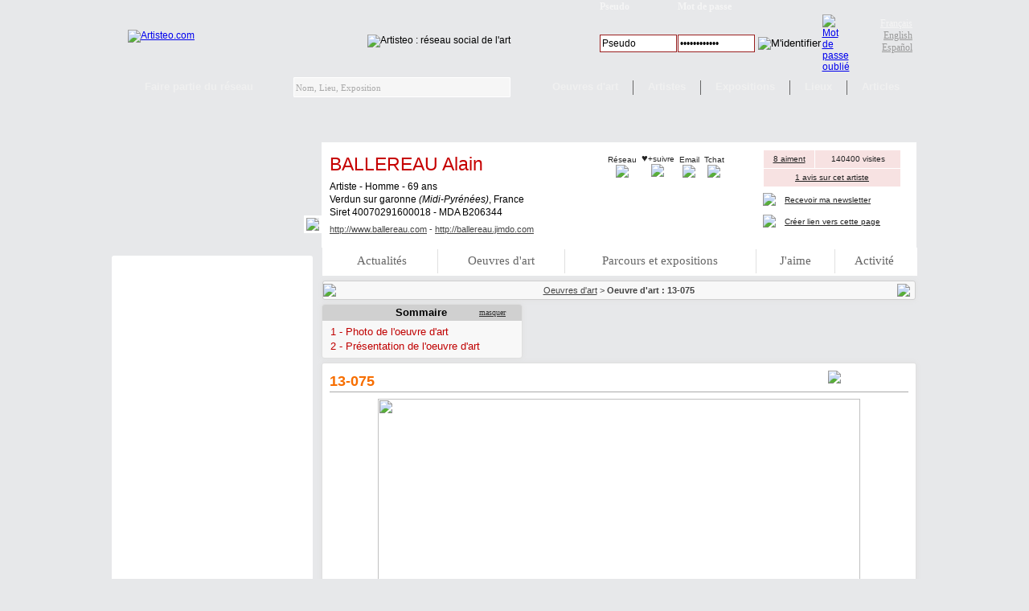

--- FILE ---
content_type: text/html; charset=UTF-8
request_url: https://www.artisteo.com/profil.php?user=2422&oeuvre=26956&photo=95509
body_size: 8305
content:
<!DOCTYPE HTML PUBLIC "-//W3C//DTD HTML 4.01 Transitional//EN" "https://www.w3.org/TR/html4/loose.dtd">
<html lang="fr"><head><title>BALLEREAU Alain : Oeuvre d'art 13-075</title>
<link rel="shortcut icon" href="/favicon.ico">
<meta content="text/html; charset=UTF-8" http-equiv="content-type">
<meta name="keywords" content="BALLEREAU Alain,Alain BALLEREAU,artisteo,réseau,social,art,contemporain,galerie,virtuelle,artiste,salon,exposition,vendre,oeuvre,exposer,oeuvres d'art,communauté,collectionneur,communication,partage">
<meta name="description" content="Artisteo est un réseau social dédié aux arts plastiques qui vous permet de diffuser facilement vos actualités d'art et de suivre celles de vos contacts.">
<meta name="classification" content="art,artiste,galerie art,network,exposition,réseau social,communauté,création site internet">
<meta name="robots" content="index, follow all">
<meta name="copyright" content="Artisteo">
<meta name="owner" content="ProGeWeb SARL">
<meta name="audience" content="Tous">
<meta http-equiv="Content-Language" content="fr">
<meta http-equiv="imagetoolbar" content="no">
<meta http-equiv="expires" content="NEVER">
<link rel="image_src" href="/conseils/images/artisteo.jpg" />
<link type="text/css" href="/styles4.css?1" rel="stylesheet" />
<link type="text/css" href="/scripts/jquery-ui-1.8.23.custom.css" rel="stylesheet" />
<link type="text/css" href="/menu/menu4.css" rel="stylesheet" />
<script type="text/javascript">if (top.frames.length != 0)top.location=self.document.location;</script>
<script type="text/javascript" src="/scripts/jquery-1.8.2.min.js"></script>
<script type="text/javascript" src="/scripts/jquery-ui-1.8.23.custom.min.js"></script>
<script type="text/javascript" src="/scripts/jquery.address-1.5.min.js?autoUpdate=1&history=1"></script>
<script type="text/javascript" src="/scripts/jquery.autosize-min.js"></script>
<script type="text/javascript" src="https://maps.google.com/maps/api/js?sensor=false&key=AIzaSyDpE-7mtBw0Wl9_JRwCeujPp2v7sXWDvNs"></script>
<script type="text/javascript" src="https://www.google.com/jsapi"></script>
<script type="text/javascript" src="/menu/menu4.js"></script>
<!--<script type="text/javascript" src="/scripts/jquery.fullscreen.min.js"></script>-->
<link rel="alternate" type="application/rss+xml" href="/rss/rss-oeuvres-art.php" title="Oeuvres d'art sur Artisteo.com">
<meta http-equiv="imagetoolbar" content="no">
<meta property="og:title" content="BALLEREAU Alain : Oeuvre d'art 13-075" />
<meta property="og:image" content="https://www.artisteo.com/oeuvre-art/2422/b95509.jpg" />
</script>
<meta name="viewport" content="width=device-width, initial-scale=1.0, maximum-scale=2.0, minimum-scale=0.3, user-scalable=yes, target-densityDpi=device-dpi" />
</head>
<body>
<script type="text/javascript">google.load("visualization", "1", {packages:["corechart"]});</script>
	<div id="menu" class="menu_notlogged" align="center" style="background-image:url('/images/galerie-art/menu/fond_notlog.png');background-repeat:repeat-x;height:115px;">
		<table id="menu_haut" cellpadding="0" cellspacing="0" border="0" width="100%">
			<tr>
				<td valign="middle" height="75" align="center">
					<table border="0" cellpadding="0" cellspacing="0" width="1000">
						<tr>
							<td width="210" align="left" valign="middle" style="padding-left:19px"><a href="/" title="Artisteo : Le réseau social de l'art"><img src="/images/galerie-art/menu/artisteo.gif" border="0" title="Artisteo : Le réseau social de l'art" alt="Artisteo.com"></a></td>
							<td width="390" align="center" valign="middle" style="padding-top:12px;"><img src="/images/galerie-art/menu/reseau-social-art.gif" border="0" title="Artisteo : Le réseau social de l'art" alt="Artisteo : réseau social de l'art"></td>
							<td valign="middle" align="left">
								<form method="POST" action="/" style="display:inline">
									<table border="0" cellpadding="0" cellspacing="0" width="340" style="background-image:url(/images/galerie-art/identification.gif);background-repeat:no-repeat">
										<tr>
											<td align="center" valign="middle" height="60">
												<table border="0" cellpadding="0" cellspacing="0">
													<tr>
														<td width="97" height="18" align="left" style="font-family:verdana;color:#f5f5f5;font-size:12px" valign="middle"><b>Pseudo</b></td>
														<td width="100" align="left" style="font-family:verdana;color:#f5f5f5;font-size:12px" valign="middle" colspan="3"><b>Mot de passe</b></b></td>
													</tr>
													<tr>
														<td width="97" height="20" align="left"><input type="text" name="login" size="10" maxlength="30" class="text" style="width:90px;height:18px" placeholder="Pseudo" title="Pseudo"></td>
														<td width="100" align="left"><input type="password" name="password" size="10" maxlength="30" class="text" style="width:90px;height:18px" placeholder="Mot de passe" title="Mot de passe"></td>
														<td width="80" align="left"><input type="image" src="/images/galerie-art/connexion.gif" alt="M'identifier" onmouseover="this.src='/images/galerie-art/connexion_over.gif';" onmouseout="this.src='/images/galerie-art/connexion.gif';"></td>
														<td width="30" align="left"><a href="/galerie-art/mot-de-passe-perdu.php"><img src="/images/galerie-art/mdp_perdu.gif" border="0" alt="Mot de passe oublié" onmouseover="this.src='/images/galerie-art/mdp_perdu_over.gif';" onmouseout="this.src='/images/galerie-art/mdp_perdu.gif';" title="Récupérer mes identifiants"></a></td>
													</tr>
												</table>
											</td>
										</tr>
									</table>
								</form>
							</td>
							<td valign="middle" align="center" width="70">
								<div class="langue"  align="right" style="padding-right:5px">
									<a href="https://fr.artisteo.com/" onclick="return redirect_langue('fr');" title="Artisteo en Français" class="active">Français</a><br>
									<a href="https://en.artisteo.com/" onclick="return redirect_langue('en');" title="Artisteo in English">English</a><br>
									<a href="https://es.artisteo.com/" onclick="return redirect_langue('es');" title="Artisteo en Español">Español</a>
								</div>
							</td>
						</tr>
					</table>
				</td>
			</tr>
		</table>
		<table border="0" cellpadding="0" cellspacing="0" height="35" width="1000" style="width:1000px;">
			<tr>
				<td align="center" valign="top" style="padding-left:30px;">
					<ul>
						<li><div class="menu_lien"><a href="/">Faire partie du réseau</a></div></li>
						<li style="padding:0 40px 0 40px">
							<div id="menu_search"><input type="text" id="menu_search_exp" placeholder="Nom, Lieu, Exposition" autocomplete="off" onfocus="menu_search_open();" onkeyup="menu_search_temp();"></div>
							<div id="menu_search_result" class="search_result" style="position:absolute;"></div>
						</li>
						<li class="menu_sousmenu">
							<div class="sousmenu sousmenu_affiche" id="menu_oeuvre_dialog">
								<table border="0" cellpadding="0" cellspacing="0" width="100%">
									<tr>
										<td align="left" valign="top">
											<div align="center" class="menu_titre">Sélection Artisteo</div>
											<div class="sousmenu_lien">
												<a href="/galerie-artiste-oeuvre-art-exposition/selection-oeuvre-art.php" class="simple"><span>Oeuvres du mois <i>(50)</i></span></a>
												<a href="/galerie-artiste-oeuvre-art-exposition/annuaire-oeuvre-art.php?oeuvre=2&ami=0" class="simple"><span>Favoris Artisteo <i>(485)</i></span></a>
												<a href="/galerie-artiste-oeuvre-art-exposition/annuaire-oeuvre-art.php?oeuvre=1&ami=0" class="simple"><span>Sélection Artisteo <i>(3427)</i></span></a>
											</div>
										</td>
									</tr>
								</table>
								<div class="souslien"><a href="/galerie-artiste-oeuvre-art-exposition/annuaire-oeuvre-art.php?ami=0">Toutes les oeuvres d'art <i>(28620)</i></a></div>
							</div>
							<div class="menu_lien"><a href="/galerie-artiste-oeuvre-art-exposition/selection-oeuvre-art.php">Oeuvres d'art</a></div>
						</li>
						<lo><div class="menu_separateur"></div></lo>
						<li class="menu_sousmenu">
							<div class="sousmenu sousmenu_affiche" id="menu_artiste_dialog">
								<table border="0" cellpadding="0" cellspacing="0" width="100%">
									<tr>
										<td align="left" valign="top">
											<div align="center" class="menu_titre">Sélection Artisteo</div>
											<div class="sousmenu_lien">
												<a href="/quat-sous-2266/Interview-de-Quat-sous-par-Artisteo.com-A1380" class="simple"><span>Interview du mois</span></a>
												<a href="/galerie-artiste-oeuvre-art-exposition/annuaire-artiste.php?ami=9" class="simple"><span>Favoris Artisteo</span></a>
												<a href="/galerie-artiste-oeuvre-art-exposition/annuaire-artiste.php?ami=8" class="simple"><span>Sélection Artisteo</span></a>
											</div>
										</td>
									</tr>
								</table>
								<div class="souslien"><a href="/galerie-artiste-oeuvre-art-exposition/annuaire-artiste.php?ami=0">Tous les artistes</a></div>
							</div>
							<div class="menu_lien"><a href="/galerie-artiste-oeuvre-art-exposition/annuaire-artiste.php">Artistes</a></div>
						</li>
						<lo><div class="menu_separateur"></div></lo>
						<li class="menu_sousmenu">
							<div class="sousmenu sousmenu_affiche" id="menu_exposition_dialog">
								<table border="0" cellpadding="0" cellspacing="0" width="100%">
									<tr>
										<td align="left" valign="top">
											<div align="center" class="menu_titre">Par type de lieu</div>
											<div class="sousmenu_lien">
												<a href="/galerie-artiste-oeuvre-art-exposition/annuaire-exposition.php?categorie=1" class="simple"><span>Galeries d'art</span></a>
												<a href="/galerie-artiste-oeuvre-art-exposition/annuaire-exposition.php?categoriee2=3" class="simple"><span>Salons d'art</span></a>
											</div>
											<div align="center" class="menu_titre">Par contenu de l'exposition</div>
											<div class="sousmenu_lien">
												<a href="/galerie-artiste-oeuvre-art-exposition/annuaire-exposition.php?categoriee1=1020" class="simple"><span>Art contemporain</span></a>
												<a href="/galerie-artiste-oeuvre-art-exposition/annuaire-exposition.php?categoriee1=1019" class="simple"><span>Beaux arts - photo</span></a>
											</div>
											<div align="center" class="menu_titre">Par proximité / date</div>
											<div class="sousmenu_lien">
												<a href="/galerie-artiste-oeuvre-art-exposition/annuaire-exposition.php?order=3" class="simple"><span>Prochains vernissages</span></a>
											</div>
										</td>
									</tr>
								</table>
								<div class="souslien"><a href="/galerie-artiste-oeuvre-art-exposition/annuaire-exposition.php">Toutes les expositions</a></div>
							</div>
							<div class="menu_lien"><a href="/galerie-artiste-oeuvre-art-exposition/annuaire-exposition.php">Expositions</a></div>
						</li>
						<lo><div class="menu_separateur"></div></lo>
						<li class="menu_sousmenu">
							<div class="sousmenu sousmenu_affiche" id="menu_lieu_dialog">
								<table border="0" cellpadding="0" cellspacing="0" width="100%">
									<tr>
										<td align="left" valign="top">
											<div align="center" class="menu_titre">Par type de lieu</div>
											<div class="sousmenu_lien">
												<a href="/galerie-artiste-oeuvre-art-exposition/annuaire-galerie.php?categorie=1" class="simple"><span>Galeries d'art</span></a>
												<a href="/galerie-artiste-oeuvre-art-exposition/annuaire-galerie.php?categorie=8" class="simple"><span>Organisateurs de salons</span></a>
												<a href="/galerie-artiste-oeuvre-art-exposition/annuaire-galerie.php?categorie=5" class="simple"><span>Lieux publics</span></a>
												<a href="/galerie-artiste-oeuvre-art-exposition/annuaire-galerie.php?categorie=3" class="simple"><span>Centres d'art</span></a>
												<a href="/galerie-artiste-oeuvre-art-exposition/annuaire-galerie.php?categorie=961" class="simple"><span>Marchés d'art</span></a>
											</div>
										</td>
									</tr>
								</table>
								<div class="souslien"><a href="/galerie-artiste-oeuvre-art-exposition/carte-galerie.php">Carte des lieux</a></div>
							</div>
							<div class="menu_lien"><a href="/galerie-artiste-oeuvre-art-exposition/annuaire-galerie.php">Lieux</a></div>
						</li>
						<lo><div class="menu_separateur"></div></lo>
						<li class="menu_sousmenu"><div class="menu_lien"><a href="/galerie-artiste-oeuvre-art-exposition/articles.php">Articles</a></div></li>
					</ul>
				</td>
			</tr>
		</table>
	</div>
	<div id="alerte" style="margin-top:117px"></div>
	<div id="conteneur" align="center">
		<div id="content" align="left"><script type="text/javascript" src="/profil/profil.js"></script>
<script language="javascript" type="text/javascript">
<!--
var entete_change_num = 0;
function entete_change()
{
	var entetes = Array();
	entete_change_num++;
	if (entete_change_num == entetes.length)
		entete_change_num = 0;
	$("#entete_img").fadeTo(600,0,function(){$("#entete_img").attr("src",entetes[entete_change_num]);$("#entete_img").fadeTo(600,1,function(){timeout_add(setTimeout("entete_change();",4000));});});
}
function cant_tchat()
{
	alert("Vous devez vous inscrire ou vous identifier sur Artisteo pour pouvoir discuter par tchat instantané avec cette personne.");
	page_location("/");
}
function cant_avis()
{
	alert("Vous devez vous inscrire ou vous identifier sur Artisteo pour pouvoir donner votre avis.");
	page_location("/");
}
function popup_avis()
{
	$.ajax({
		type:'GET',
		url:"/BALLEREAU-Alain-2422/avis.php",
		cache:false,
		timeout:20000,
		complete:function (data, textStatus, jqXHR)
		{
			if (!data)
				return;
			$("#popup_avis").html(data.responseText);
			popup_add("popup_avis");
			$("#popup_avis").dialog({modal:true,minWidth:500,maxWidth:500,position:["center","center"],width:500,height:500,close:function(event, ui){popup_del(id)}});
		}
	});
}
function popup_newsletter()
{
	$('#popup_newsletter').dialog({modal:true,position:["center","center"],width:350,height:180,resizable:false});
	popup_add('popup_newsletter');
}
function popup_newsletter_close()
{
	$('#popup_newsletter').dialog('destroy');
	$('#popup_newsletter').remove();
	popup_del('popup_newsletter');
}
function must_have_lieu()
{
	alert("Vous devez au préalable déclarer votre structure (lieu d'exposition) avant d'envoyer des newsletters la concernant.");
	page_location("/espace_perso/lieu/depose.php");
}
-->
</script>
<div id="popup_zoom_click" style="display:none;position:absolute;z-index:1000;background-image:url('/images/fond-transparent.png');background-repeat:repeat-xy;"></div>
<div id="popup_zoom" class="cadre_zoom" style="display:none;position:absolute;z-index:2000;"></div>
<div id="popup_avis" class="dialog" style="display:none;" title="Les avis sur Alain BALLEREAU"></div>
<script type="text/javascript" src="/recadre/tjpzoom.js"></script> 
<style type="text/css">
.infos_profil,.infos_profil a,.infos_profil a:hover {font-family:verdana,sans-serif;font-size:11px;color:white}
.infos_profil_small,.infos_profil_small a,.infos_profil_small a:hover {color:#222222;font-family:verdana,sans-serif;font-size:10px;}
</style>
<div align="center" style="display:none" id="popup_newsletter" class="dialog" title="Recevoir ma newsletter">
	<div align="left" style="margin-bottom:10px">Merci de me transmettre votre adresse email afin que je puisse vous envoyer ma newsletter.</div>
	<form id="form_newsletter" method="POST" style="display:inline" onsubmit="page_form('/profil.php?user=2422','form_newsletter');popup_newsletter_close();return false;">
	<table cellpadding="0" cellspacing="2" border="0">
		<tr>
			<td class="label" align="left" valign="middle">Je suis</td>
			<td class="label" align="left" valign="middle">
				<select name="type">
				<option value="1">Artiste</option><option value="2">Exposant d'art</option><option value="3">Amateur d'art</option><option value="4">Collectionneur d'art</option><option value="5">Site internet</option><option value="6">Presse</option><option value="7">Autre</option>				</select>
			</td>
		</tr>
		<tr>
			<td class="label" align="left" valign="middle">Nom et prénom</td>
			<td class="label" align="left" valign="middle"><input type="text" name="nomprenom" maxlength="40" class="text" value=""></td>
		</tr>
		<tr>
			<td class="label" align="left" valign="middle">Adresse email</td>
			<td class="label" align="left" valign="middle"><input type="text" name="email" maxlength="120" class="text" value=""></td>
		</tr>
	</table>
	<input type="hidden" name="newsletter" value="1">
	<table cellpadding="0" cellspacing="0" border="0"><tr><td><span class="bouton"><input type="submit" value="Envoyer"></span></td></tr></table>
	<input type="hidden" name="code" value="27c6aca2c59ca90ec7500225c208fb62">
	</form>
</div>
<div align="center">
<div align="center" style="width:1000px"><table cellpadding="0" cellspacing="0" border="0" style="position:relative;">		<tr>
			<td align="right" width="260" valign="bottom" style="padding-bottom:18px">
<a href="javascript:void(0)" onclick="geturl('/BALLEREAU-Alain-2422/photos.php?num=0','souspage');return false;"><img src="/images/membres/ba2422.jpg" border="0" width="213" oncontextmenu="return false" style="border:3px solid white"></a></div>			</td>
			<td align="left" valign="bottom" width="740">
				<table cellpadding="0" cellspacing="0" border="0" width="740">
					<tr>
						<td class="label" align="left" valign="bottom" height="60">
						</td>
					</tr>
					<tr>
						<td height="100" align="left" valign="top" style="padding:5px 0 5px 10px;background:white">
							<table cellpadding="0" cellspacing="0" border="0" style="margin-bottom:5px" width="720">
								<tr>
									<td style="padding-top:3px" align="left" valign="middle" width="380" height="30">
										<div style="font-family:verdana;font-size:23px;max-width:380px" class="homme nowrap overflow">
											<a href="/BALLEREAU-Alain-2422/?informations=1" onclick="geturl('/BALLEREAU-Alain-2422/informations.php','souspage');return false;" title="BALLEREAU Alain">BALLEREAU Alain</a>
										</div>
									</td>
									<td style="padding-top:3px" width="290" align="center" valign="top">
																			<table border="0" cellpadding="0" cellspacing="0" style="margin:0 0 3px 10px">
											<tr>
												<td align="center" style="padding:7px 3px 0 3px;" class="infos_profil_small"><div style="line-height:13px;">Réseau</div><div id="infos_ami"><a href="javascript:void(0)" onclick="alert('Vous devez créer un compte avant de pouvoir ajouter une personne dans votre réseau de contacts.');page_location('/galerie-art/inscription.php');return false;"><img src="/images/profil/reseau.gif" border="0"></a></div></td><td align="center" style="padding:4px 3px 0 3px" class="infos_profil_small"><span style="font-size:13px">♥</span>+suivre<div id="infos_fan"><a href="javascript:void(0)" onclick="alert('Créez un compte Artisteo pour suivre cet artiste.');page_location('/galerie-art/inscription.php');return false;" title="J'aime cet artiste et souhaite suivre son actualité"><img src="/images/profil/fan.gif" border="0"></a></div></td><td align="center" style="padding:7px 3px 0 3px" class="infos_profil_small"><div style="line-height:13px;">Email</div><a href="/espace_perso/emails/ecrire.php?user=2422" title="Ecrire un email"><img src="/images/profil/email.gif" border="0"onmouseover="this.src='/images/profil/email_over.gif';" onmouseout="this.src='/images/profil/email.gif';"></a></td><td align="center" style="padding:7px 3px 0 3px" class="infos_profil_small"><div style="line-height:13px;">Tchat</div><a href="javascript:void(0)" title="Discuter par tchat instantané" onclick="cant_tchat();return false;"><img src="/images/profil/tchat.gif" border="0" onmouseover="this.src='/images/profil/tchat_over.gif';" onmouseout="this.src='/images/profil/tchat.gif';"></a></td>											</tr>
										</table>
																		</td>
									<td align="center" rowspan="2" valign="middle" class="infos_profil_small" style="line-height:15px" width="170">
										<table border="0" cellpadding="0" cellspacing="0" width="170" style="background:#f7e2e2;">
											<tr>
												<td align="center" valign="middle" class="infos_profil_small" style="border-right:1px solid white;"><a href="/BALLEREAU-Alain-2422/index.php?fans=1" onclick="geturl('/BALLEREAU-Alain-2422/fans.php','souspage');return false;">8 aiment</a></td>
												<td align="center" valign="middle" class="infos_profil_small" height="22">140400 visites</td>
											</tr>
<tr><td colspan="2" align="center" valign="middle" class="infos_profil_small" height="22" style="border-top:1px solid white;"><a href="javascript:void(0)" onclick="popup_avis();return false;"><u>1 avis sur cet artiste</u></a></td></tr>										</table>
										<table border="0" cellpadding="2" cellspacing="0" align="center" style="min-width:190px;margin:3px 0 3px 0">
																						<tr><td width="30" height="23" align="center" valign="middle"><img src="/images/profil/newsletter.png" border="0" width="20"></td><td align="left" valign="middle" class="infos_profil_small"><a href="javascript:void(0)" onclick="popup_newsletter();return false;" rel="nofollow">Recevoir ma newsletter</a></td></tr>
																						<tr><td width="30" height="23" align="center" valign="middle"><img src="/images/profil/lien.gif" border="0"></td><td align="left" valign="middle" class="infos_profil_small"><a href="javascript:void(0)" onclick="geturl('/BALLEREAU-Alain-2422/liens.php','souspage');return false;" rel="nofollow">Créer lien vers cette page</a></td></tr>
																					</table>
									</td>
								</tr>
								<tr>
									<td align="left" valign="top" colspan="2" style="line-height:16px">
										<div class="labelb">Artiste - Homme - 69 ans<br>Verdun sur garonne <i>(Midi-Pyrénées)</i>, France<br>Siret 40070291600018 - <span title="Maison des artistes">MDA</span> B206344</div><div class="label" style="padding:5px 0 5px 0"><a href="http://www.ballereau.com" target="_blank" rel="nofollow"><u>http://www.ballereau.com</u></a> - <a href="http://ballereau.jimdo.com" target="_blank" rel="nofollow"><u>http://ballereau.jimdo.com</u></a></div>									</td>
								</tr>
							</table>
						</td>
					</tr>
				</table>
			</td>
		</tr>
	</table>
</div>
	<table cellpadding="0" cellspacing="0" border="0" style="position:relative;">
		<tr>
			<td width="260" valign="top" align="left">
<table cellpadding="0" cellspacing="0" border="0" class="cadre_bgclair" width="250" style="margin-top:10px"><tr><td align="center" valign="top"><iframe src="/publicite.php?ads=1" rel="nofollow" height="600" width="250" scrolling="no" marginwidth="0" marginheight="0" frameborder="0" vspace="0" hspace="0" allowtransparency="true" style="height:600px;width:250px" class="cadre_insert"></iframe></td></tr></table>			</td>
			<td align="right" width="740" id="souspage" valign="top">
				<div style="background:white;width:740px" align="center">
<table border="0" cellpadding="0" cellspacing="0" style="margin-bottom:6px;" align="center">
	<tr>
		<td align="center" class="barre_onglet2 anticopie" width="118"><a href="/BALLEREAU-Alain-2422/?actualites=1" onclick="geturl('/BALLEREAU-Alain-2422/actualites.php','souspage');return false;">Actualités</a></td><td class="barre_onglet2_separateur"><div></div></td><td align="center" class="barre_onglet2 anticopie" width="138"><a href="/BALLEREAU-Alain-2422/?oeuvres=1" onclick="geturl('/BALLEREAU-Alain-2422/oeuvres-art.php','souspage');return false;">Oeuvres d'art</a></td><td class="barre_onglet2_separateur"><div></div></td><td align="center" class="barre_onglet2 anticopie" width="218"><a href="/BALLEREAU-Alain-2422/?expositions=1" onclick="geturl('/BALLEREAU-Alain-2422/expositions.php','souspage');return false;">Parcours et expositions</a></td><td class="barre_onglet2_separateur"><div></div></td><td align="center" class="barre_onglet2 anticopie" width="78"><a href="/BALLEREAU-Alain-2422/?aime=1" onclick="geturl('/BALLEREAU-Alain-2422/aime.php','souspage');return false;">J'aime</a></td><td class="barre_onglet2_separateur"><div></div></td><td align="center" class="barre_onglet2 anticopie" width="78"><a href="/BALLEREAU-Alain-2422/?actualite=1" onclick="geturl('/BALLEREAU-Alain-2422/mur.php','souspage');return false;">Activité</a></td>	</tr>
</table>
</div>
<div align="center" class="anticopie">
				<table border="0" cellpadding="0" cellspacing="0" class="cadre_page" width="738">
					<tr>
						<td width="22"><a href="/BALLEREAU-Alain-2422/?oeuvre=26957" onclick="geturl('/BALLEREAU-Alain-2422/oeuvre-art.php?oeuvre=26957','souspage');;return false;"><img src="/images/design/page/precedent.png" border="0"></a></td>						<td width="694" align="center" class="label" style="empty-cells:show"><a href="/BALLEREAU-Alain-2422/?oeuvres=1" onclick="geturl('/BALLEREAU-Alain-2422/oeuvres-art.php','souspage');return false;"><u>Oeuvres d'art</u></a> > <b>Oeuvre d'art : 13-075</b></td>
						<td width="22"><a href="/BALLEREAU-Alain-2422/?oeuvre=26955" onclick="geturl('/BALLEREAU-Alain-2422/oeuvre-art.php?oeuvre=26955','souspage');;return false;"><img src="/images/design/page/suivant.png" border="0"></a></td>					</tr>
				</table>
<div align="left" style="width:740px;" class="sommaire"><table border="0" cellpadding="0" cellspacing="0" class="cadre" style="max-width:740px;"><tr><td class="sommaire_titre">
Sommaire <span class="hide"><a href="javascript:void(0);" onclick="$('#sommaire_index').slideToggle('fast');$(this).html($(this).html()=='afficher'?'masquer':'afficher')" id="sommaire_hide">masquer</a></span>
</td></tr><tr><td align="left" class="sommaire_bg"><div id="sommaire_index" style="padding:5px 10px 5px 10px;"><ul><li><a href="#photos" onclick="anchor('#photos');return false;">1 - Photo de l'oeuvre d'art</a></li><li><a href="#informations" onclick="anchor('#informations');return false;">2 - Présentation de l'oeuvre d'art</a></li></ul></div></td></tr></table></div>	<div id="photos">
	<table border="0" cellpadding="0" cellspacing="0" width="740" class="cadre cadre_bgwhite">
		<tr>
			<td align="center">
				<table cellpadding="0" cellspacing="0" border="0" style="margin-bottom:8px;border-bottom:1px solid #aaaaaa;">
					<tr>
						<td align="left" valign="bottom" width="620" style="padding:12px 0px 2px 0px;color:#000000;font-size:18px;font-family:Arial,Liberation Sans,sans-serif;font-weight:bold;">
							<span class="oeuvre_art">13-075</span>						</td>
						<td class="label" align="left" valign="middle" width="100" style="padding:6px 0 6px 0">
															<img src="/images/profil/aime-choix-profil-coeur.gif" border="0" usemap="#aime_oeuvre">
								<map name="aime_oeuvre">
								<area shape="rect" coords="3,6,31,30" href="/galerie-art/inscription.php" onclick="alert('Inscrivez-vous à Artisteo pour commencer à sélectionner les oeuvres d\'art qui vous plaisent.');" title="J'aime cette oeuvre d'art">
								<area shape="rect" coords="49,6,77,30" href="/galerie-art/inscription.php" onclick="alert('Inscrivez-vous à Artisteo pour commencer à sélectionner les oeuvres d\'art qui vous plaisent.');" title="J'ai un coup de coeur pour cette oeuvre d'art">
								</map>
													</td>
					</tr>
				</table>
				<div align="center">
					<table border="0" cellpadding="0" cellspacing="0" style="empty-cells:show;background-position:center middle;background:url('/oeuvre-art/2422/b95509.jpg') no-repeat 50% 50%;">
						<tr>
							<td align="center">
							<a href="/BALLEREAU-Alain-2422/?oeuvre=26956&photo=95509" onclick="image_zoom('/BALLEREAU-Alain-2422/oeuvre-art_photo.php?oeuvre=26956&photo=95509');return false;" title="13-075"><img src="/images/empty.gif" border="0" width="600" height="599" oncontextmenu="return false"></a>							</td>
						</tr>
					</table>
				</div>
			</td>
		</tr>
	</table>
	<link rel="image_src" href="/oeuvre-art/2422/n95509.jpg">	<table border="0" cellpadding="0" cellspacing="0" width="740" class="cadre cadre_bgwhite">
		<tr>
			<td align="center" valign="middle">
				<table border="0" cellpadding="0" cellspacing="0" width="740">
					<tr>
						<td align="center" width="100" valign="top" style="background-image:url('/oeuvre-art/2422/95509.jpg');background-repeat:no-repeat" class="cadre_insert_left"><a href="/BALLEREAU-Alain-2422/?oeuvre=26956&photo=95509" onclick="image_zoom('/BALLEREAU-Alain-2422/oeuvre-art_photo.php?oeuvre=26956&photo=95509');return false;" title="13-075"><img src="/images/empty.gif" border="0" width="100" height="100" onmouseover="this.style.backgroundImage='url(/images/profil/zoom.png)';" onmouseout="this.style.backgroundImage='none';" style="background-repeat:no-repeat;background-position:bottom right" class="cadre_insert_left"></a></td>
						<td align="left" style="padding-left:7px">
							<table border="0" cellpadding="0" cellspacing="0" width="100%">
								<tr>
									<td valign="top" class="label">
									<div class="photo"><a href="/BALLEREAU-Alain-2422/?oeuvre=26956&photo=95509" onclick="image_zoom('/BALLEREAU-Alain-2422/oeuvre-art_photo.php?oeuvre=26956&photo=95509');return false;"><b>13-075</b></a></div><div class="album_info">Ajouté le 11-04-2014									</td>
								</tr>
							</table>
													</td>
					</tr>
				</table>
				<div class="label" id="commentaire95509" align="center" style="padding-bottom:3px">
									</div>
			</td>
		</tr>
	</table>
</div>	<table border="0" cellpadding="0" cellspacing="0" width="740" class="cadre cadre_bg">
		<tr>
			<td align="left" class="cadre_article">
				<h1 id="informations">Présentation de l'oeuvre d'art</h1>
			</td>
		</tr>
		<tr><td class="cadre_article anticopie" align="left"><p>Acrylique sur papiers krafts encollés</p></td></tr>		<tr>
			<td class="label" style="padding:10px" align="left">
				<table border="0" cellpadding="0" cellspacing="1" width="100%" class="bgat">
					<tr>
						<td valign="middle" align="left" class="label" width="150">Nom de l'oeuvre d'art</td>
						<td valign="middle" align="left" class="label oeuvre_art"><b>13-075</b></td>
					</tr>
					<tr><td valign="middle" class="label" align="left">Année de création</td><td valign="middle" class="label" align="left"><b>2013</b></td></tr>					<tr>
						<td valign="middle" align="left" class="label">Technique</td>
						<td valign="middle" align="left" class="label"><b>
							<a href="/galerie-artiste-oeuvre-art-exposition/annuaire-oeuvre-art.php?categorie1=307"><u>Peinture</u></a> <a href="/galerie-artiste-oeuvre-art-exposition/annuaire-oeuvre-art.php?categorie1=319"><u>Acrylique</u></a> </b>
						</td>
					</tr>
										<tr>
						<td valign="middle" align="left" class="label" valign="top">Forme d'expression</td>
						<td valign="middle" align="left" class="label">
					<i>Non précisé</i>						</td>
					</tr>
					<tr>
						<td valign="middle" align="left" class="label">Style</td>
						<td valign="middle" align="left" class="label">
					<i>Non précisé</i>						</td>
					</tr>
					<tr>
						<td valign="middle" align="left" class="label" valign="top">Thème</td>
						<td valign="middle" align="left" class="label">
					<i>Non précisé</i>						</td>
					</tr>
										<tr>
						<td valign="middle" align="left" class="label">Disponible à la location</td>
						<td valign="middle" align="left" class="label"><b>Oui</b></td>
					</tr>
					<tr>
						<td valign="middle" align="left" class="label">Disponible à la vente</td>
						<td valign="middle" align="left" class="label"><b>
						Oui</b></td>
					</tr>
					<tr><td valign="middle" class="label" align="left">Taille</td><td valign="middle" class="label" align="left"><b>150x0.1x150 cm</b></td></tr>					<tr>
						<td valign="middle" align="left" class="label">Ils ont eu un coup de coeur pour cette oeuvre d'art <i>(6)</i></td>
						<td valign="middle" align="left" class="nomargin">
							<table border="0" cellpadding="0" cellspacing="0" height="40">
								<tr>
									<td align="left" valign="middle" class="label" style="padding:5px;min-width:429px;">
									<i>Aucun</i>... <span class="nowrap">+6 aiment</span>									</td>
									<td align="center" valign="middle" style="background:white;color:red;" width="100"  class="label">
										<iframe src="https://www.facebook.com/plugins/like.php?layout=button_count&amp;show_faces=true&amp;width=90&amp;action=like&amp;colorscheme=light&amp;height=21&href=http%3A%2F%2Fwww.artisteo.com%2FBALLEREAU-Alain-2422%2F%3Foeuvre%3D26956" scrolling="no" frameborder="0" style="margin-top:3px;border:none;overflow:hidden;width:90px;height:21px;" allowTransparency="true"></iframe>
									</td>
								</tr>
							</table>
						</td>
					</tr>
				</table>
			</td>
		</tr>
	</table>
</div>			</td>
		</tr>
	</table>
</div>
</div>
		<table border="0" cellpadding="0" cellspacing="0" id="page_loading" style="display:none;">
			<tr>
				<td align="center" valign="middle">
					<table border="0" cellpadding="0" cellspacing="0" class="cadre cadre_bgwhite" width="230" height="50" style="z-index:2000">
						<tr>
							<td align="center" valign="middle"><img src="/images/loading2.gif" border="0"></td>
						</tr>
					</table>
				</td>
			</tr>
		</table>
	</div>
<div id="bas_page" align="center">
	<table border="0" cellpadding="0" cellspacing="0" style="width:1000px">
		<tr>
			<td align="center" valign="top" width="168">
				<table border="0" cellpadding="0" cellspacing="0" height="90" class="bas_page">
					<tr>
						<td align="left" valign="top">
							<div class="title">Services d'Artisteo</div>
							<a href="/accueil/contacter.php" title="Foire aux questions" class="baspage">Foire aux questions</a><br>
							<a href="/accueil/partage-api.php" title="Bouton partager sur Artisteo" class="baspage">API, bouton Partager</a><br>
							<a href="/conseils/demarche-artistique.php" title="Savoir rédiger un texte sur votre démarche artistique" class="baspage">Conseil du mois</a><br>
							<a href="/conseils/artisteo.php" title="Présentation du service" class="baspage">Présentation du service</a><br>
						</td>
					</tr>
				</table>
			</td>
			<td align="center" valign="middle" width="1">
				<div class="separateur"></div>
			</td>
			<td align="center" valign="top" width="230">
				<table border="0" cellpadding="0" cellspacing="0" height="90" class="bas_page">
					<tr>
						<td align="left" valign="top">
							<div class="title">A propos d'Artisteo</div>
							<a href="/accueil/contacter.php?type=215" title="Contacter le service clients" class="baspage">Contact service clients</a><br>
							<a href="javascript:var popup=window.open('/'+'galerie-art/'+'cgu_fr.php', 'cgu', 'width=790, height=600, location=no, menubar=no, status=no, toolbar=no, scrollbars=yes, resizable=yes');" title="Conditions générales d'utilisation d'Artisteo">Conditions d'utilisation</a><br>
							<a href="/accueil/partenaires.php" title="Contact professionnels, annonceurs, échange de liens">Partenaires</a> - <a href="https://www.ProGeWeb.com/" title="Société éditrice du site Artisteo" target="_blank">Société éditrice</a>
							<br>Changer de langue : <a href="https://fr.artisteo.com/" onclick="return redirect_langue('fr');" title="Français">FR</a> - <a href="https://en.artisteo.com/" onclick="return redirect_langue('en');" title="English">EN</a> - <a href="https://es.artisteo.com/" onclick="return redirect_langue('es');" title="Español">ES</a>
						</td>
					</tr>
				</table>
			</td>
			<td align="center" valign="middle" width="1">
				<div class="separateur"></div>
			</td>
			<td align="center" valign="top" width="210">
				<table border="0" cellpadding="0" cellspacing="0" height="90" class="bas_page">
					<tr>
						<td align="left" valign="top">
							<div class="title">Réseau de diffusion Artisteo</div>
							<a href="https://www.galerie-art.net/" target="_blank" title="Actualités et informations des galeries d'art">galerie-art.net</a><br>
							<a href="https://www.oeuvre-art.fr/" target="_blank" title="Vente d'oeuvres d'art">oeuvre-art.fr</a><br>
							<a href="https://www.facebook.com/pages/ARTISTEO-le-r%C3%A9seau-social-professionnel-de-lart/174094349276102" title="Artisteo sur Facebook" target="_blank">Artisteo sur Facebook</a><br>
						</td>
					</tr>
				</table>
			</td>
			<td align="right" valign="bottom" style="padding-bottom:13px" width="390">
				<table border="0" cellpadding="0" cellspacing="0">
					<tr>
						<td align="left" valign="top" height="70"><iframe rel="nofollow" src="https://www.facebook.com/plugins/like.php?href=https%3A%2F%2Fwww.facebook.com%2Fpages%2FARTISTEO-le-r%25C3%25A9seau-social-professionnel-de-lart%2F174094349276102%2F&amp;layout=standard&amp;show_faces=true&amp;width=390&amp;action=like&amp;colorscheme=dark&amp;height=70&amp;appId=37497847380" scrolling="no" frameborder="0" style="border:none;overflow:hidden;width:390px;height:70px;" allowTransparency="true"></iframe></td>
					</tr>
					<tr>
						<td align="right" class="copyright" style="padding-right:10px;">Copyright 2026 © Artisteo - Tous droits réservés</td>
					</tr>
				</table>
			</td>
		</tr>
	</table>
</div>
<img src="/banniere/fr/artisteo-partenaire21.jpg" style="display:none" alt="Artisteo : Galerie art"><script language="JAVASCRIPT">anticopie();</script></body></html>

--- FILE ---
content_type: text/html; charset=utf-8
request_url: https://www.google.com/recaptcha/api2/aframe
body_size: 151
content:
<!DOCTYPE HTML><html><head><meta http-equiv="content-type" content="text/html; charset=UTF-8"></head><body><script nonce="W-YHhYzaFjtGch0rKs5hVg">/** Anti-fraud and anti-abuse applications only. See google.com/recaptcha */ try{var clients={'sodar':'https://pagead2.googlesyndication.com/pagead/sodar?'};window.addEventListener("message",function(a){try{if(a.source===window.parent){var b=JSON.parse(a.data);var c=clients[b['id']];if(c){var d=document.createElement('img');d.src=c+b['params']+'&rc='+(localStorage.getItem("rc::a")?sessionStorage.getItem("rc::b"):"");window.document.body.appendChild(d);sessionStorage.setItem("rc::e",parseInt(sessionStorage.getItem("rc::e")||0)+1);localStorage.setItem("rc::h",'1768578273479');}}}catch(b){}});window.parent.postMessage("_grecaptcha_ready", "*");}catch(b){}</script></body></html>